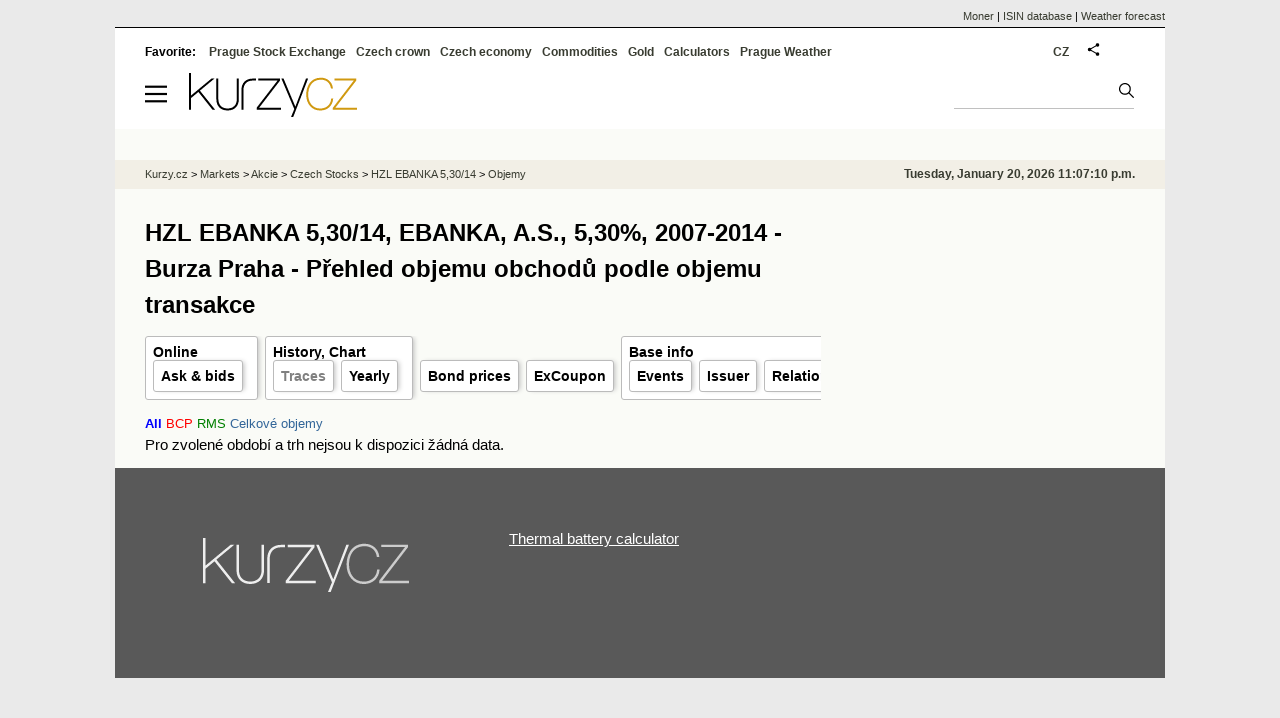

--- FILE ---
content_type: text/html; Charset=windows-1250
request_url: https://eng.kurzy.cz/akcie-cz/akcie/hzl-ebanka-5-30-14-3609/obchody_pasma
body_size: 5329
content:
<!DOCTYPE html>
<html lang="en">
	<head>
	<meta http-equiv="X-UA-Compatible" content="IE=edge">

	
	<script>z_start = new Date();mobile_view=false;jsmobil=0;pp_gemius_identifier='p31FX7_bNb07sz0zVTDytnXn.M5ZyliwAy100_J86t3.t7';var pp_gemius_use_cmp=true;window['gtag_enable_tcf_support']=true</script>


	<meta charset="windows-1250"><meta http-equiv="content-language" content="en">
	<title>HZL EBANKA 5,30/14, EBANKA, A.S., 5,30%, 2007-2014 - Burza Praha - Přehled objemu obchodů podle objemu transakce | Kurzy.cz</title>
	<meta name="description" content="Statistický přehled objemu obchodů akcie HZL EBANKA 5,30/14, EBANKA, A.S., 5,30%, 2007-2014 na Burze a RM-Systému rozdělený dle objemových pásem jednotlivých obchodních transakcí."><meta property='og:image' content='https://i.fin.cz/og/eng.kurzy.cz/akcie-cz/akcie/hzl-ebanka-5-30-14-3609/obchody_pasma__add[260120].png' /><meta name="author" content="Kurzy.cz">

	
		<meta name="viewport" content="width=990">
		<script>
	/* <![CDATA[ */
	var a_adv={rs_time:0,rs_timeout:1000,im:function(t){},ram:function(t){},repairIE:function(t){},all:function(t){},get_one:function(t,n){this.runfc("get_one",t,n)},rscript:function(t){},mscript:function(t){},runfc:function(t,n,i,e,o,r,f,s,u,c,m){if("undefined"==typeof a_advs)return 0==this.rs_time&&(this.rs_time=new Date().getTime()),new Date().getTime()-this.rs_time<this.rs_timeout&&"get_one"===t&&setTimeout(this.get_one.bind(this,n,i),100),!1;"get_one"===t&&a_advs.get_one(n,i)}};
	var alia_gSeznamSession
	var alia_adv = {code:'wakObjemy',mc_msg_top:'10681',mc_msg_bot:'9841',mc_msg_rtb:'9841',AdFormCat:'212',tree_code:'wakObjemy',flavour:'full',noview:'',lv:'2',nm:'1'};  
	var alia_gAdServer = 'rs.kurzy.cz'; 
	/*var alia_gAdServer = 'www.kurzy.cz';*/ 
	var alia_gAdPosition = 'wAkcie';
	var alia_gAdvBulkTemplates  = '______________';
	
		alia_adv.imm = '[base64]'; 
		var alia_gAdvBulkPositions  = '[base64]'; 
		var alia_gAdvPriority = '_doublesky_300adsense_|_250stranka_300adsense_|_topexclusiv_rectangle_|_rectangle_'
	
	var alia_gCode = 'wakObjemy';
	var alia_gLV = '2'
	var alia_gAdSpecialPosition = ''   
	
	var alia_gDFP = 1
	
	var alia_gVersion = ''
	var alia_adv_params = {};
	var a_adv_cizadb = false;
	var alia_gPrf = 'prf';
	/* ]]> */
</script>



	

	<script src="//s.fin.cz/l/levelN.asp?flavour=full&lmf=260107" async></script>

	 <link type="text/css" href="https://s.fin.cz/l/lm6.css?v=323" rel="stylesheet" media="all"> 

	
	
	<link rel="alternate" type="application/rss+xml" title="RSS kurzy.cz" href="https://www.kurzy.cz/zpravy/util/forext.dat?type=rss">
    <script defer src="https://s.fin.cz/l/js/all2025.js?lmf=251126b" charset="utf-8"></script>

	
	<script src="//ajax.googleapis.com/ajax/libs/jquery/3.6.0/jquery.min.js"></script>

	
	
		
	</head>
	<body>
	
	
	<div id="adv_mobile"><script>a_adv.im('mobile')</script></div>
	
	<div id="ram" class="ecb">
	
		
		
			<div id="adv_ram"><script>a_adv.im('ram')</script></div>
		
		

		<div id="ram_inner" class="ecb">
		<script>a_adv.ram('k')</script>

		
			<div id="contentnew" class="ecb 1">
		

			
				
					<div id="adv_content"><script> a_adv.im('content') </script></div>
				
			

			
			
  

  <style>
  

  </style>

  
	<!-- levy pravy sloupec bez predelu -->
	<div id="main" class="ecb">
	  <div id="leftcolumn" class="ecb">
		
		
		<h1>HZL EBANKA 5,30/14, EBANKA, A.S., 5,30%, 2007-2014 - Burza Praha - Přehled objemu obchodů podle objemu transakce</h1>
		
		
		<!--lc-->
		<ul class="topmenu"><li><a href='https://eng.kurzy.cz/akcie-cz/akcie/hzl-ebanka-5-30-14-3609/' target='_top' title='Akcie HZL EBANKA 5,30/14, EBANKA, A.S., 5,30%, 2007-2014 aktuálně - online kurz akcie na cz Burze a RM System.'>Online</a><ul class="navic"><li><a href='/akcie-cz/akcie/hzl-ebanka-5-30-14-3609/nakup_prodej' title='Order book'>Ask & bids</a></li></ul></li><li><a href='/akcie-cz/akcie/hzl-ebanka-5-30-14-3609/graf' title='Akcie HZL EBANKA 5,30/14, EBANKA, A.S., 5,30%, 2007-2014 - Graf a historie kurzů.' target='_top'>History, Chart</a><ul class="navic"><li><a href='/akcie-cz/akcie/hzl-ebanka-5-30-14-3609/obchody_pasma' title='Trades by volume'>Traces</a><li><a href='/akcie-cz/akcie/hzl-ebanka-5-30-14-3609/rocni' title='Yearly volumes'>Yearly</a></ul></li><li><a href='/akcie-cz/akcie/hzl-ebanka-5-30-14-3609/dluhopisy/kotace' target='_top' title='Referenční ceny dluhopisů, HZL EBANKA 5,30/14, EBANKA, A.S., 5,30%, 2007-2014'>Bond prices</a><li><a href='/akcie-cz/akcie/hzl-ebanka-5-30-14-3609/dluhopisy/kupon' target='_top' title='Datum výplaty, ex-kupon, HZL EBANKA 5,30/14, EBANKA, A.S., 5,30%, 2007-2014'>ExCoupon</a><li><a href='https://eng.kurzy.cz/akcie-cz/emise/CZ0002001316/' title='CZ0002001316, HZL EBANKA 5,30/14, EBANKA, A.S., 5,30%, 2007-2014 v CDCP'>Base info</a><ul class="navic"><li><a href='https://eng.kurzy.cz/akcie-cz/emise/CZ0002001316/udalosti'>Events</a></li><li><a href='https://eng.kurzy.cz/akcie-cz/emise/49240901/'>Issuer</a></li><li><a href='https://rejstrik-firem.kurzy.cz/49240901/' target='_top' >Relations</a></li></ul></li></ul><div class='menutop'><small><b><Font Color=blue>All</font></b> <a href=/akcie-cz/prehled.asp?e=objemy_pasma&CP=3609&amp;T=BCP><Font Color=Red>BCP</font></a> <a href=/akcie-cz/prehled.asp?e=objemy_pasma&CP=3609&amp;T=RMS><Font Color=Green>RMS</font></a> <a href='https://eng.kurzy.cz/akcie-cz/burza/obchodovani'>Celkové objemy</a></small></div>Pro zvolené období a trh nejsou k dispozici žádná data.<div id="adv_topexclusiv">
	<script>a_adv.im('topexclusiv')</script>
</div>

  <div id="adv_rectangle">
	<script>a_adv.im('rectangle')</script>
  </div>


		<!--/lc-->
		<div id="hsocial"></div>

		<!--html_bot-->
					 

		<div id="bzpravy"></div>
		
		
		
		  <div id="adv_left"> <script> a_adv.im('left') </script> </div>
		  <div id="adv_doubleskylevy"> <script>a_adv.im('doubleskylevy')</script> </div>
		
	  </div> <!--/leftcolumn-->

	  <div id="middlecolumn" onclick="Show_hide_rightcolumn()"></div>
	  <div id="rightcolumn" class="ecb"><div id="rightcolumn_hidden_button" onclick="Show_hide_rightcolumn()" title="Skrýt sloupec">X&nbsp;</div>

		
		  


	
	
	<div id="adv_250stranka" class="ecb">
		<script> a_adv.im('250stranka')</script>
	</div>
	<div id="adv_250stranka_n"><script>a_adv.repairIE('250stranka')</script></div>
	
	
	
	<div id="adv_doublesky" class="ecb">
		<script> a_adv.im('doublesky')</script>
	</div>
	<div id="adv_doublesky_n"><script>a_adv.repairIE('doublesky')</script></div>
	
	







	<div id="adv_placenyzaznamall">
		<script> a_adv.im('placenyzaznamall')</script>
	</div>

	





<div id="adv_300adsense" class="ecb">
	<script> a_adv.im('300adsense')</script>
</div>





	
			
















<div id="adv_stickyright"> <script> a_adv.im('stickyright') </script> </div>

	<div id="adv_squaredole" class="ecb">
		<script> a_adv.im('squaredole')</script>
	</div>


<div id="adv_sky"> <script> a_adv.im('sky') </script> </div>





		
		<div id="rzpravy"></div>
		<div id="adv_doubleskysticky"><script>a_adv.get_one('doubleskysticky', true)</script></div>
	  </div>
	  <div id="rightcolumn_hidden" onclick="Show_hide_rightcolumn()" title="Zobrazit sloupec">Zobrazit sloupec&nbsp;</div>
	  
<div id="breadservers">
	
	<a href="https://www.moner.eu/">Moner</a>
	| <a href="https://www.moner.eu/isin/">ISIN database</a>
	| <a href="https://meteobox.com/" title="Weather forecast for Prague, EU and world">Weather forecast</a>
	
</div>

<div id="headerlogonew" class="ecb">
	<a href="#mmenu" id="mmenubutton"><svg id="mmxopen"></svg></a>

  <a href="https://eng.kurzy.cz" title="Currency rates, stock and funds, markets, exchanges, commodities">
<img loading="lazy" src="https://s.fin.cz/l/kurzy-cz-206px.svg" height="44" alt="Kurzy.cz logo" style="margin-top:10px">
</a>



  
  
	
	<div id="adv_topnewsnew"></div>
	<form action="https://eng.kurzy.cz/hledani/" accept-charset="utf-8" id="mains">
	<fieldset>
		<input name="q" accesskey="v" />
		<input type="submit" value=""	title="Vyhledat" />
	</fieldset>
	</form>
</div>	
<div id="mainlinksnew">
	
	Favorite: 
	<a href="https://eng.kurzy.cz/akcie-cz/" title="Prague Stock Exchange and the RM system">Prague Stock Exchange</a><a href="https://eng.kurzy.cz/english/czech-currency-rates/" title="Currencies, exchange rates and exchange offices of banks and the CNB">Czech crown</a><a href="https://eng.kurzy.cz/cnb/" title="GDP, unemployment, Industrial production and other statistics from Economy of the Czech Republic">Czech economy</a><a href="https://eng.kurzy.cz/commodities/" title="Commodities and commodity futures">Commodities</a><a href="https://gold.kurzy.cz/" title="Gold price, investment gold">Gold</a><a href="https://eng.kurzy.cz/calculators/" title="Calculators - unit conversions, mortgages, electric vehicle charging, power sources">Calculators</a><a href="https://meteobox.com/czechia/prague/" title="Weather forecast in Prague, Czech republic">Prague Weather</a>		
	

	
	<div id="adv_headerlogin2"> <script>a_adv.im('headerlogin2')</script> </div>
	<noscript>	
		<div style="float:right;">
		<!--[if IE]>
			<iframe src="https://eng.kurzy.cz/util/comm.asp?AC=IF1" style="border:0; width: 150px; height: 20px;" frameborder="0" scrolling="no"></iframe>
		<![endif]--> 	
		<object id="loginnojs" data="https://eng.kurzy.cz/util/comm.asp?AC=IF1"></object>
		</div>
	</noscript>

	
	<div style="float:right;margin-right:5px;">
		
		
		<a href="https://www.kurzy.cz/akcie-cz/akcie/hzl-ebanka-5-30-14-3609/obchody_pasma" hreflang="cs" title="Česká verze" style="display:block;position:absolute;top:15px;left:928px">CZ</a>
		
	</div>
		

</div>

<div class="breadcrumbs ecb"><a href="https://eng.kurzy.cz/" title="Currency rates, commodities, bond, stocks - Kurzy.cz">Kurzy.cz</a> &gt; <a href="https://eng.kurzy.cz/investice/" title="For investors - Czech capital market, currency exchange, companies, bonds, macroeconomy.">Markets</a> &gt; <a href="https://eng.kurzy.cz/akcie/" title="Akcie online">Akcie</a> &gt; <a href="https://eng.kurzy.cz/akcie-cz/" title="Real-time information from the Prague Stock Exchange and the RM-System Prague.">Czech Stocks</a> &gt; <a href="https://eng.kurzy.cz/akcie-cz/akcie/hzl-ebanka-5-30-14-3609/" title="Akcie HZL EBANKA 5,30/14">HZL EBANKA 5,30/14</a> &gt; <a href="https://eng.kurzy.cz/akcie-cz/akcie/hzl-ebanka-5-30-14-3609/rocni" title="Objemy transakcí HZL EBANKA 5,30/14">Objemy</a>
	<script> var alia_headertime = 'Tuesday, January 20, 2026 11:07:10 p.m.'</script>
	<div id="adv_headertime" style="float:right">
	Tuesday, January 20, 2026 11:07:10 p.m.
	<script>a_adv.im('headertime')</script>
	</div>

</div>







	</div> <!--/main-->
  

		
			</div>
		
		<div id="qr"></div>
		</div> <!--/ram_inner-->

		
			<div id="adv_bottom" class="ecb"><script> a_adv.im('bottom') </script></div>
			<div id="adv_stickyad" class="ecb"><script> a_adv.im('stickyad') </script></div>
		

		

	</div> <!--/ram-->

	<div id="ram_paticka" class="ecb">
		<div class="paticka">
			

			<div class="paticka2">

			
			<a href="https://eng.kurzy.cz" title="Exchange rates, equities, commodities" class="logo"><img loading="lazy" loading="lazy" src="https://s.fin.cz/svg/kurzy-cz-206px-n.svg" alt="Kurzy.cz logo"  /></a>
			


			

			<div style="float:left">
				
				<p><a href="https://eng.kurzy.cz/komodity/baterie-tepelna/">Thermal battery calculator</a></p>
				
			</div>
			
			
			
			</div>
		</div> <!--/paticka-->

		
			
			<div id="adv_aux">
  <!--
  <script>a_adv.all()</script>
  <div id="adv_topnewsnew_s"><script>a_adv.rscript('topnewsnew')</script></div>
  <div id="adv_bottom_s"><script>a_adv.rscript('bottom')</script></div>
  <div id="adv_partner_s"><script>a_adv.rscript('partner')</script></div>
  <div id="adv_partner2_s"><script>a_adv.rscript('partner2')</script></div>
  <div id="adv_partner300_s"><script>a_adv.rscript('partner300')</script></div>
  <div id="adv_prezentace_s"><script>a_adv.rscript('prezentace')</script></div>
  <div id="adv_topclient2_s"><script>a_adv.rscript('topclient2')</script></div>
  <div id="adv_viphorni_s"><script>a_adv.rscript('viphorni')</script></div>
  <div id="adv_vipdolni_s"><script>a_adv.rscript('vipdolni')</script></div>
  -->
  <script>a_adv.mscript()</script>

</div>

		
	</div><!--/ram_paticka-->

	<div>
		
		
		<script>a_adv.ram('k')</script>
		
	</div>
	<!-- mc_msg_bot=9841 -->

		
		<nav id="mmenu" class="hidden">
	<ul id="mainmmmenu">
	<li><a href="https://eng.kurzy.cz/akcie-cz/burza/">Burza Praha</a></li><li><a href="https://eng.kurzy.cz/akcie-cz/rm-system/kurzy">RMSystém</a></li><li><a href="https://eng.kurzy.cz/akcie-cz/emise/">Emise, emitenti</a></li><li><a href="https://eng.kurzy.cz/nabidky-akcii/">Inzerce akcií</a></li><li><a href="https://eng.kurzy.cz/akcie-cz/prehledy/">Přehledy</a></li><li><a href="https://eng.kurzy.cz/akcie-cz/s/fav/favlist.asp">Osobní seznam</a></li><li><a href="https://nazory.kurzy.cz/nazory/akcie-cr/">Názory akcie</a></li><li><a href="https://eng.kurzy.cz/akcie-cz/util/files/default.asp">Soubory výsledků</a></li><li><a href="https://eng.kurzy.cz/akcie-cz/zakony/">Zákony a pravidla</a></li><li><a href="https://eng.kurzy.cz/akcie-svet/">Akcie svět</a></li><li><a href="https://eng.kurzy.cz/kurzy-men/">Kurzy měn</a></li><li><a href="https://eng.kurzy.cz/komodity/">Komodity</a></li>
	
	</ul>
</nav>



<div id="adv_headerlogin"> <script>a_adv.im('headerlogin')</script> </div>
	

	

	
	
	<img loading="eager" id="alia_ab_1" src="https://i.fin.cz/ban/ad_ads_advertisement_advert_adform_pub_300x250.png" style="width:1px;height:1px;" alt="" />	
	
    <div id="prf_adb"></div>
	</body>
</html>
